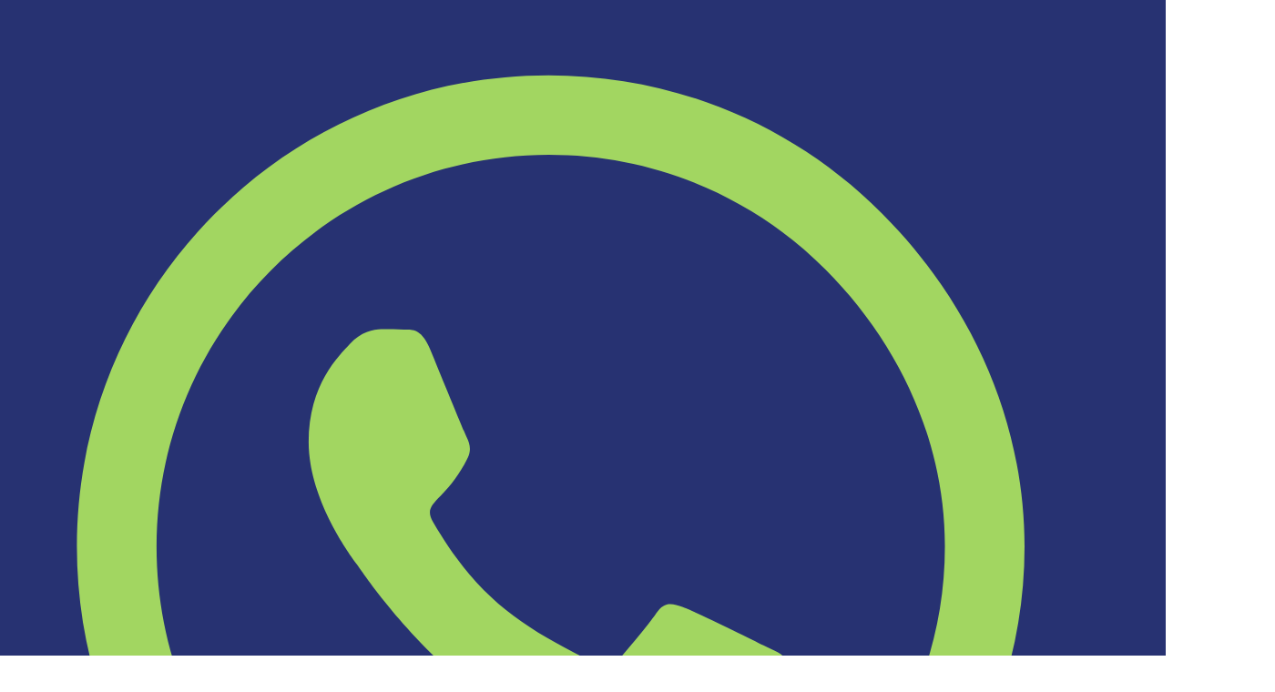

--- FILE ---
content_type: text/css
request_url: https://envigaurd.com/wp-content/cache/seraphinite-accelerator/s/m/d/css/33a52bc529492c6816bb35e1d6c66247.36.css
body_size: -376
content:
.infinite-scroll .woocommerce-pagination{display:none}